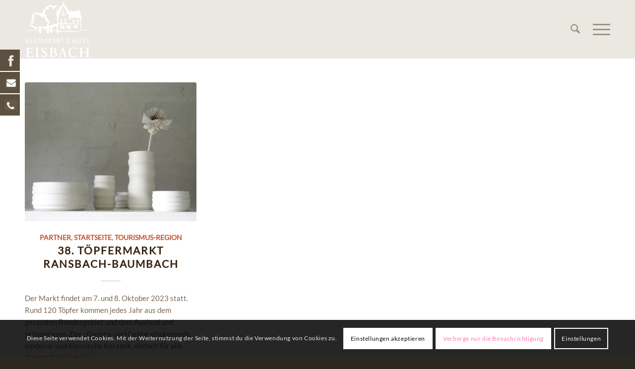

--- FILE ---
content_type: text/html; charset=UTF-8
request_url: https://hotel-eisbach.de/2023/09/
body_size: 18798
content:
<!DOCTYPE html>
<html lang="de" class="html_stretched responsive av-preloader-disabled  html_header_top html_logo_left html_main_nav_header html_menu_right html_large html_header_sticky html_header_shrinking html_mobile_menu_tablet html_header_searchicon html_content_align_center html_header_unstick_top html_header_stretch_disabled html_minimal_header html_elegant-blog html_burger_menu html_av-submenu-hidden html_av-submenu-display-click html_av-overlay-side html_av-overlay-side-classic html_av-submenu-noclone html_entry_id_15048 av-cookies-consent-show-message-bar av-cookies-cookie-consent-enabled av-cookies-needs-opt-in av-cookies-user-needs-accept-button avia-cookie-check-browser-settings av-no-preview av-default-lightbox html_burger_menu_active">
<head>
<meta charset="UTF-8" />
<!-- mobile setting -->
<meta name="viewport" content="width=device-width, initial-scale=1">
<!-- Scripts/CSS and wp_head hook -->
<script data-cfasync="false" data-no-defer="1" data-no-minify="1" data-no-optimize="1">var ewww_webp_supported=!1;function check_webp_feature(A,e){var w;e=void 0!==e?e:function(){},ewww_webp_supported?e(ewww_webp_supported):((w=new Image).onload=function(){ewww_webp_supported=0<w.width&&0<w.height,e&&e(ewww_webp_supported)},w.onerror=function(){e&&e(!1)},w.src="data:image/webp;base64,"+{alpha:"UklGRkoAAABXRUJQVlA4WAoAAAAQAAAAAAAAAAAAQUxQSAwAAAARBxAR/Q9ERP8DAABWUDggGAAAABQBAJ0BKgEAAQAAAP4AAA3AAP7mtQAAAA=="}[A])}check_webp_feature("alpha");</script><script data-cfasync="false" data-no-defer="1" data-no-minify="1" data-no-optimize="1">var Arrive=function(c,w){"use strict";if(c.MutationObserver&&"undefined"!=typeof HTMLElement){var r,a=0,u=(r=HTMLElement.prototype.matches||HTMLElement.prototype.webkitMatchesSelector||HTMLElement.prototype.mozMatchesSelector||HTMLElement.prototype.msMatchesSelector,{matchesSelector:function(e,t){return e instanceof HTMLElement&&r.call(e,t)},addMethod:function(e,t,r){var a=e[t];e[t]=function(){return r.length==arguments.length?r.apply(this,arguments):"function"==typeof a?a.apply(this,arguments):void 0}},callCallbacks:function(e,t){t&&t.options.onceOnly&&1==t.firedElems.length&&(e=[e[0]]);for(var r,a=0;r=e[a];a++)r&&r.callback&&r.callback.call(r.elem,r.elem);t&&t.options.onceOnly&&1==t.firedElems.length&&t.me.unbindEventWithSelectorAndCallback.call(t.target,t.selector,t.callback)},checkChildNodesRecursively:function(e,t,r,a){for(var i,n=0;i=e[n];n++)r(i,t,a)&&a.push({callback:t.callback,elem:i}),0<i.childNodes.length&&u.checkChildNodesRecursively(i.childNodes,t,r,a)},mergeArrays:function(e,t){var r,a={};for(r in e)e.hasOwnProperty(r)&&(a[r]=e[r]);for(r in t)t.hasOwnProperty(r)&&(a[r]=t[r]);return a},toElementsArray:function(e){return e=void 0!==e&&("number"!=typeof e.length||e===c)?[e]:e}}),e=(l.prototype.addEvent=function(e,t,r,a){a={target:e,selector:t,options:r,callback:a,firedElems:[]};return this._beforeAdding&&this._beforeAdding(a),this._eventsBucket.push(a),a},l.prototype.removeEvent=function(e){for(var t,r=this._eventsBucket.length-1;t=this._eventsBucket[r];r--)e(t)&&(this._beforeRemoving&&this._beforeRemoving(t),(t=this._eventsBucket.splice(r,1))&&t.length&&(t[0].callback=null))},l.prototype.beforeAdding=function(e){this._beforeAdding=e},l.prototype.beforeRemoving=function(e){this._beforeRemoving=e},l),t=function(i,n){var o=new e,l=this,s={fireOnAttributesModification:!1};return o.beforeAdding(function(t){var e=t.target;e!==c.document&&e!==c||(e=document.getElementsByTagName("html")[0]);var r=new MutationObserver(function(e){n.call(this,e,t)}),a=i(t.options);r.observe(e,a),t.observer=r,t.me=l}),o.beforeRemoving(function(e){e.observer.disconnect()}),this.bindEvent=function(e,t,r){t=u.mergeArrays(s,t);for(var a=u.toElementsArray(this),i=0;i<a.length;i++)o.addEvent(a[i],e,t,r)},this.unbindEvent=function(){var r=u.toElementsArray(this);o.removeEvent(function(e){for(var t=0;t<r.length;t++)if(this===w||e.target===r[t])return!0;return!1})},this.unbindEventWithSelectorOrCallback=function(r){var a=u.toElementsArray(this),i=r,e="function"==typeof r?function(e){for(var t=0;t<a.length;t++)if((this===w||e.target===a[t])&&e.callback===i)return!0;return!1}:function(e){for(var t=0;t<a.length;t++)if((this===w||e.target===a[t])&&e.selector===r)return!0;return!1};o.removeEvent(e)},this.unbindEventWithSelectorAndCallback=function(r,a){var i=u.toElementsArray(this);o.removeEvent(function(e){for(var t=0;t<i.length;t++)if((this===w||e.target===i[t])&&e.selector===r&&e.callback===a)return!0;return!1})},this},i=new function(){var s={fireOnAttributesModification:!1,onceOnly:!1,existing:!1};function n(e,t,r){return!(!u.matchesSelector(e,t.selector)||(e._id===w&&(e._id=a++),-1!=t.firedElems.indexOf(e._id)))&&(t.firedElems.push(e._id),!0)}var c=(i=new t(function(e){var t={attributes:!1,childList:!0,subtree:!0};return e.fireOnAttributesModification&&(t.attributes=!0),t},function(e,i){e.forEach(function(e){var t=e.addedNodes,r=e.target,a=[];null!==t&&0<t.length?u.checkChildNodesRecursively(t,i,n,a):"attributes"===e.type&&n(r,i)&&a.push({callback:i.callback,elem:r}),u.callCallbacks(a,i)})})).bindEvent;return i.bindEvent=function(e,t,r){t=void 0===r?(r=t,s):u.mergeArrays(s,t);var a=u.toElementsArray(this);if(t.existing){for(var i=[],n=0;n<a.length;n++)for(var o=a[n].querySelectorAll(e),l=0;l<o.length;l++)i.push({callback:r,elem:o[l]});if(t.onceOnly&&i.length)return r.call(i[0].elem,i[0].elem);setTimeout(u.callCallbacks,1,i)}c.call(this,e,t,r)},i},o=new function(){var a={};function i(e,t){return u.matchesSelector(e,t.selector)}var n=(o=new t(function(){return{childList:!0,subtree:!0}},function(e,r){e.forEach(function(e){var t=e.removedNodes,e=[];null!==t&&0<t.length&&u.checkChildNodesRecursively(t,r,i,e),u.callCallbacks(e,r)})})).bindEvent;return o.bindEvent=function(e,t,r){t=void 0===r?(r=t,a):u.mergeArrays(a,t),n.call(this,e,t,r)},o};d(HTMLElement.prototype),d(NodeList.prototype),d(HTMLCollection.prototype),d(HTMLDocument.prototype),d(Window.prototype);var n={};return s(i,n,"unbindAllArrive"),s(o,n,"unbindAllLeave"),n}function l(){this._eventsBucket=[],this._beforeAdding=null,this._beforeRemoving=null}function s(e,t,r){u.addMethod(t,r,e.unbindEvent),u.addMethod(t,r,e.unbindEventWithSelectorOrCallback),u.addMethod(t,r,e.unbindEventWithSelectorAndCallback)}function d(e){e.arrive=i.bindEvent,s(i,e,"unbindArrive"),e.leave=o.bindEvent,s(o,e,"unbindLeave")}}(window,void 0),ewww_webp_supported=!1;function check_webp_feature(e,t){var r;ewww_webp_supported?t(ewww_webp_supported):((r=new Image).onload=function(){ewww_webp_supported=0<r.width&&0<r.height,t(ewww_webp_supported)},r.onerror=function(){t(!1)},r.src="data:image/webp;base64,"+{alpha:"UklGRkoAAABXRUJQVlA4WAoAAAAQAAAAAAAAAAAAQUxQSAwAAAARBxAR/Q9ERP8DAABWUDggGAAAABQBAJ0BKgEAAQAAAP4AAA3AAP7mtQAAAA==",animation:"UklGRlIAAABXRUJQVlA4WAoAAAASAAAAAAAAAAAAQU5JTQYAAAD/////AABBTk1GJgAAAAAAAAAAAAAAAAAAAGQAAABWUDhMDQAAAC8AAAAQBxAREYiI/gcA"}[e])}function ewwwLoadImages(e){if(e){for(var t=document.querySelectorAll(".batch-image img, .image-wrapper a, .ngg-pro-masonry-item a, .ngg-galleria-offscreen-seo-wrapper a"),r=0,a=t.length;r<a;r++)ewwwAttr(t[r],"data-src",t[r].getAttribute("data-webp")),ewwwAttr(t[r],"data-thumbnail",t[r].getAttribute("data-webp-thumbnail"));for(var i=document.querySelectorAll("div.woocommerce-product-gallery__image"),r=0,a=i.length;r<a;r++)ewwwAttr(i[r],"data-thumb",i[r].getAttribute("data-webp-thumb"))}for(var n=document.querySelectorAll("video"),r=0,a=n.length;r<a;r++)ewwwAttr(n[r],"poster",e?n[r].getAttribute("data-poster-webp"):n[r].getAttribute("data-poster-image"));for(var o,l=document.querySelectorAll("img.ewww_webp_lazy_load"),r=0,a=l.length;r<a;r++)e&&(ewwwAttr(l[r],"data-lazy-srcset",l[r].getAttribute("data-lazy-srcset-webp")),ewwwAttr(l[r],"data-srcset",l[r].getAttribute("data-srcset-webp")),ewwwAttr(l[r],"data-lazy-src",l[r].getAttribute("data-lazy-src-webp")),ewwwAttr(l[r],"data-src",l[r].getAttribute("data-src-webp")),ewwwAttr(l[r],"data-orig-file",l[r].getAttribute("data-webp-orig-file")),ewwwAttr(l[r],"data-medium-file",l[r].getAttribute("data-webp-medium-file")),ewwwAttr(l[r],"data-large-file",l[r].getAttribute("data-webp-large-file")),null!=(o=l[r].getAttribute("srcset"))&&!1!==o&&o.includes("R0lGOD")&&ewwwAttr(l[r],"src",l[r].getAttribute("data-lazy-src-webp"))),l[r].className=l[r].className.replace(/\bewww_webp_lazy_load\b/,"");for(var s=document.querySelectorAll(".ewww_webp"),r=0,a=s.length;r<a;r++)e?(ewwwAttr(s[r],"srcset",s[r].getAttribute("data-srcset-webp")),ewwwAttr(s[r],"src",s[r].getAttribute("data-src-webp")),ewwwAttr(s[r],"data-orig-file",s[r].getAttribute("data-webp-orig-file")),ewwwAttr(s[r],"data-medium-file",s[r].getAttribute("data-webp-medium-file")),ewwwAttr(s[r],"data-large-file",s[r].getAttribute("data-webp-large-file")),ewwwAttr(s[r],"data-large_image",s[r].getAttribute("data-webp-large_image")),ewwwAttr(s[r],"data-src",s[r].getAttribute("data-webp-src"))):(ewwwAttr(s[r],"srcset",s[r].getAttribute("data-srcset-img")),ewwwAttr(s[r],"src",s[r].getAttribute("data-src-img"))),s[r].className=s[r].className.replace(/\bewww_webp\b/,"ewww_webp_loaded");window.jQuery&&jQuery.fn.isotope&&jQuery.fn.imagesLoaded&&(jQuery(".fusion-posts-container-infinite").imagesLoaded(function(){jQuery(".fusion-posts-container-infinite").hasClass("isotope")&&jQuery(".fusion-posts-container-infinite").isotope()}),jQuery(".fusion-portfolio:not(.fusion-recent-works) .fusion-portfolio-wrapper").imagesLoaded(function(){jQuery(".fusion-portfolio:not(.fusion-recent-works) .fusion-portfolio-wrapper").isotope()}))}function ewwwWebPInit(e){ewwwLoadImages(e),ewwwNggLoadGalleries(e),document.arrive(".ewww_webp",function(){ewwwLoadImages(e)}),document.arrive(".ewww_webp_lazy_load",function(){ewwwLoadImages(e)}),document.arrive("videos",function(){ewwwLoadImages(e)}),"loading"==document.readyState?document.addEventListener("DOMContentLoaded",ewwwJSONParserInit):("undefined"!=typeof galleries&&ewwwNggParseGalleries(e),ewwwWooParseVariations(e))}function ewwwAttr(e,t,r){null!=r&&!1!==r&&e.setAttribute(t,r)}function ewwwJSONParserInit(){"undefined"!=typeof galleries&&check_webp_feature("alpha",ewwwNggParseGalleries),check_webp_feature("alpha",ewwwWooParseVariations)}function ewwwWooParseVariations(e){if(e)for(var t=document.querySelectorAll("form.variations_form"),r=0,a=t.length;r<a;r++){var i=t[r].getAttribute("data-product_variations"),n=!1;try{for(var o in i=JSON.parse(i))void 0!==i[o]&&void 0!==i[o].image&&(void 0!==i[o].image.src_webp&&(i[o].image.src=i[o].image.src_webp,n=!0),void 0!==i[o].image.srcset_webp&&(i[o].image.srcset=i[o].image.srcset_webp,n=!0),void 0!==i[o].image.full_src_webp&&(i[o].image.full_src=i[o].image.full_src_webp,n=!0),void 0!==i[o].image.gallery_thumbnail_src_webp&&(i[o].image.gallery_thumbnail_src=i[o].image.gallery_thumbnail_src_webp,n=!0),void 0!==i[o].image.thumb_src_webp&&(i[o].image.thumb_src=i[o].image.thumb_src_webp,n=!0));n&&ewwwAttr(t[r],"data-product_variations",JSON.stringify(i))}catch(e){}}}function ewwwNggParseGalleries(e){if(e)for(var t in galleries){var r=galleries[t];galleries[t].images_list=ewwwNggParseImageList(r.images_list)}}function ewwwNggLoadGalleries(e){e&&document.addEventListener("ngg.galleria.themeadded",function(e,t){window.ngg_galleria._create_backup=window.ngg_galleria.create,window.ngg_galleria.create=function(e,t){var r=$(e).data("id");return galleries["gallery_"+r].images_list=ewwwNggParseImageList(galleries["gallery_"+r].images_list),window.ngg_galleria._create_backup(e,t)}})}function ewwwNggParseImageList(e){for(var t in e){var r=e[t];if(void 0!==r["image-webp"]&&(e[t].image=r["image-webp"],delete e[t]["image-webp"]),void 0!==r["thumb-webp"]&&(e[t].thumb=r["thumb-webp"],delete e[t]["thumb-webp"]),void 0!==r.full_image_webp&&(e[t].full_image=r.full_image_webp,delete e[t].full_image_webp),void 0!==r.srcsets)for(var a in r.srcsets)nggSrcset=r.srcsets[a],void 0!==r.srcsets[a+"-webp"]&&(e[t].srcsets[a]=r.srcsets[a+"-webp"],delete e[t].srcsets[a+"-webp"]);if(void 0!==r.full_srcsets)for(var i in r.full_srcsets)nggFSrcset=r.full_srcsets[i],void 0!==r.full_srcsets[i+"-webp"]&&(e[t].full_srcsets[i]=r.full_srcsets[i+"-webp"],delete e[t].full_srcsets[i+"-webp"])}return e}check_webp_feature("alpha",ewwwWebPInit);</script><meta name='robots' content='noindex, follow' />
<script type='text/javascript'>
function avia_cookie_check_sessionStorage()
{
//	FF throws error when all cookies blocked !!
var sessionBlocked = false;
try
{
var test = sessionStorage.getItem( 'aviaCookieRefused' ) != null;
}
catch(e)
{
sessionBlocked = true;
}
var aviaCookieRefused = ! sessionBlocked ? sessionStorage.getItem( 'aviaCookieRefused' ) : null;
var html = document.getElementsByTagName('html')[0];
/**
* Set a class to avoid calls to sessionStorage
*/
if( sessionBlocked || aviaCookieRefused )
{
if( html.className.indexOf('av-cookies-session-refused') < 0 )
{
html.className += ' av-cookies-session-refused';
}
}
if( sessionBlocked || aviaCookieRefused || document.cookie.match(/aviaCookieConsent/) )
{
if( html.className.indexOf('av-cookies-user-silent-accept') >= 0 )
{
html.className = html.className.replace(/\bav-cookies-user-silent-accept\b/g, '');
}
}
}
avia_cookie_check_sessionStorage();
</script>
<!-- This site is optimized with the Yoast SEO plugin v26.3 - https://yoast.com/wordpress/plugins/seo/ -->
<link media="all" href="https://hotel-eisbach.de/wp-content/cache/autoptimize/css/autoptimize_5f5e02252d8359272d1d8ea80c29037a.css" rel="stylesheet"><title>September 2023 - Hotel und Restaurant Eisbach</title>
<meta property="og:locale" content="de_DE" />
<meta property="og:type" content="website" />
<meta property="og:title" content="September 2023 - Hotel und Restaurant Eisbach" />
<meta property="og:url" content="https://hotel-eisbach.de/2023/09/" />
<meta property="og:site_name" content="Hotel und Restaurant Eisbach" />
<meta name="twitter:card" content="summary_large_image" />
<script type="application/ld+json" class="yoast-schema-graph">{"@context":"https://schema.org","@graph":[{"@type":"CollectionPage","@id":"https://hotel-eisbach.de/2023/09/","url":"https://hotel-eisbach.de/2023/09/","name":"September 2023 - Hotel und Restaurant Eisbach","isPartOf":{"@id":"https://hotel-eisbach.de/#website"},"primaryImageOfPage":{"@id":"https://hotel-eisbach.de/2023/09/#primaryimage"},"image":{"@id":"https://hotel-eisbach.de/2023/09/#primaryimage"},"thumbnailUrl":"https://hotel-eisbach.de/wp-content/uploads/2015/06/2014-Galerie.jpg","breadcrumb":{"@id":"https://hotel-eisbach.de/2023/09/#breadcrumb"},"inLanguage":"de"},{"@type":"ImageObject","inLanguage":"de","@id":"https://hotel-eisbach.de/2023/09/#primaryimage","url":"https://hotel-eisbach.de/wp-content/uploads/2015/06/2014-Galerie.jpg","contentUrl":"https://hotel-eisbach.de/wp-content/uploads/2015/06/2014-Galerie.jpg","width":1536,"height":2048,"caption":"Eine Gruppe minimalistischer weißer Keramikschalen und -vasen, eine davon mit einer einzelnen getrockneten Blume, vor einer leicht strukturierten Wand."},{"@type":"BreadcrumbList","@id":"https://hotel-eisbach.de/2023/09/#breadcrumb","itemListElement":[{"@type":"ListItem","position":1,"name":"Home","item":"https://hotel-eisbach.de/das-hotel-restaurant-mit-herz-und-charme-im-kannenbaeckerland/"},{"@type":"ListItem","position":2,"name":"Archives for September 2023"}]},{"@type":"WebSite","@id":"https://hotel-eisbach.de/#website","url":"https://hotel-eisbach.de/","name":"Hotel und Restaurant Eisbach","description":"in Ransbach-Baumbach im Westerwald","potentialAction":[{"@type":"SearchAction","target":{"@type":"EntryPoint","urlTemplate":"https://hotel-eisbach.de/?s={search_term_string}"},"query-input":{"@type":"PropertyValueSpecification","valueRequired":true,"valueName":"search_term_string"}}],"inLanguage":"de"}]}</script>
<!-- / Yoast SEO plugin. -->
<link rel='dns-prefetch' href='//maxcdn.bootstrapcdn.com' />
<link rel="alternate" type="application/rss+xml" title="Hotel und Restaurant Eisbach &raquo; Feed" href="https://hotel-eisbach.de/feed/" />
<link rel='stylesheet' id='sc_social_slider_icons-css' href='//maxcdn.bootstrapcdn.com/font-awesome/4.1.0/css/font-awesome.min.css?ver=1.61' type='text/css' media='all' />
<link rel='stylesheet' id='avia-merged-styles-css' href='https://hotel-eisbach.de/wp-content/cache/autoptimize/css/autoptimize_single_f3be6875a6197f8dfa3aac4056aaaec6.css' type='text/css' media='all' />
<link rel='stylesheet' id='avia-single-post-15048-css' href='https://hotel-eisbach.de/wp-content/cache/autoptimize/css/autoptimize_single_ea42aa619fa57550a0a17f2538cbbf02.css?ver=ver-1762445849' type='text/css' media='all' />
<script type="text/javascript" src="https://hotel-eisbach.de/wp-includes/js/jquery/jquery.min.js?ver=3.7.1" id="jquery-core-js"></script>
<link rel="https://api.w.org/" href="https://hotel-eisbach.de/wp-json/" /><link rel="EditURI" type="application/rsd+xml" title="RSD" href="https://hotel-eisbach.de/xmlrpc.php?rsd" />
<script type="text/javascript">
(function(url){
if(/(?:Chrome\/26\.0\.1410\.63 Safari\/537\.31|WordfenceTestMonBot)/.test(navigator.userAgent)){ return; }
var addEvent = function(evt, handler) {
if (window.addEventListener) {
document.addEventListener(evt, handler, false);
} else if (window.attachEvent) {
document.attachEvent('on' + evt, handler);
}
};
var removeEvent = function(evt, handler) {
if (window.removeEventListener) {
document.removeEventListener(evt, handler, false);
} else if (window.detachEvent) {
document.detachEvent('on' + evt, handler);
}
};
var evts = 'contextmenu dblclick drag dragend dragenter dragleave dragover dragstart drop keydown keypress keyup mousedown mousemove mouseout mouseover mouseup mousewheel scroll'.split(' ');
var logHuman = function() {
if (window.wfLogHumanRan) { return; }
window.wfLogHumanRan = true;
var wfscr = document.createElement('script');
wfscr.type = 'text/javascript';
wfscr.async = true;
wfscr.src = url + '&r=' + Math.random();
(document.getElementsByTagName('head')[0]||document.getElementsByTagName('body')[0]).appendChild(wfscr);
for (var i = 0; i < evts.length; i++) {
removeEvent(evts[i], logHuman);
}
};
for (var i = 0; i < evts.length; i++) {
addEvent(evts[i], logHuman);
}
})('//hotel-eisbach.de/?wordfence_lh=1&hid=13AA9423C3AEA4C376C5F69192A37005');
</script>
<!--[if lt IE 9]><script src="https://hotel-eisbach.de/wp-content/themes/enfold/js/html5shiv.js"></script><![endif]--><link rel="profile" href="https://gmpg.org/xfn/11" />
<link rel="alternate" type="application/rss+xml" title="Hotel und Restaurant Eisbach RSS2 Feed" href="https://hotel-eisbach.de/feed/" />
<link rel="pingback" href="https://hotel-eisbach.de/xmlrpc.php" />
<!-- To speed up the rendering and to display the site as fast as possible to the user we include some styles and scripts for above the fold content inline -->
<script type="text/javascript">'use strict';var avia_is_mobile=!1;if(/Android|webOS|iPhone|iPad|iPod|BlackBerry|IEMobile|Opera Mini/i.test(navigator.userAgent)&&'ontouchstart' in document.documentElement){avia_is_mobile=!0;document.documentElement.className+=' avia_mobile '}
else{document.documentElement.className+=' avia_desktop '};document.documentElement.className+=' js_active ';(function(){var e=['-webkit-','-moz-','-ms-',''],n='',o=!1,a=!1;for(var t in e){if(e[t]+'transform' in document.documentElement.style){o=!0;n=e[t]+'transform'};if(e[t]+'perspective' in document.documentElement.style){a=!0}};if(o){document.documentElement.className+=' avia_transform '};if(a){document.documentElement.className+=' avia_transform3d '};if(typeof document.getElementsByClassName=='function'&&typeof document.documentElement.getBoundingClientRect=='function'&&avia_is_mobile==!1){if(n&&window.innerHeight>0){setTimeout(function(){var e=0,o={},a=0,t=document.getElementsByClassName('av-parallax'),i=window.pageYOffset||document.documentElement.scrollTop;for(e=0;e<t.length;e++){t[e].style.top='0px';o=t[e].getBoundingClientRect();a=Math.ceil((window.innerHeight+i-o.top)*0.3);t[e].style[n]='translate(0px, '+a+'px)';t[e].style.top='auto';t[e].className+=' enabled-parallax '}},50)}}})();</script><link rel="icon" href="https://hotel-eisbach.de/wp-content/uploads/2021/11/HE_Favicon_24x24.png" sizes="32x32" />
<link rel="icon" href="https://hotel-eisbach.de/wp-content/uploads/2021/11/HE_Favicon_24x24.png" sizes="192x192" />
<link rel="apple-touch-icon" href="https://hotel-eisbach.de/wp-content/uploads/2021/11/HE_Favicon_24x24.png" />
<meta name="msapplication-TileImage" content="https://hotel-eisbach.de/wp-content/uploads/2021/11/HE_Favicon_24x24.png" />
<!--
Debugging Info for Theme support: 
Theme: Enfold
Version: 7.1.3
Installed: enfold
AviaFramework Version: 5.6
AviaBuilder Version: 6.0
aviaElementManager Version: 1.0.1
- - - - - - - - - - -
ChildTheme: Enfold Child
ChildTheme Version: 1.0
ChildTheme Installed: enfold
- - - - - - - - - - -
ML:128-PU:117-PLA:19
WP:6.8.3
Compress: CSS:all theme files - JS:all theme files
Updates: disabled
PLAu:18
-->
</head>
<body data-rsssl=1 id="top" class="archive date wp-theme-enfold wp-child-theme-enfold-child stretched rtl_columns av-curtain-numeric lato-v23-latin-custom lato-v23-latin  metaslider-plugin avia-responsive-images-support" itemscope="itemscope" itemtype="https://schema.org/WebPage" >
<script data-cfasync="false" data-no-defer="1" data-no-minify="1" data-no-optimize="1">if(typeof ewww_webp_supported==="undefined"){var ewww_webp_supported=!1}if(ewww_webp_supported){document.body.classList.add("webp-support")}</script>
<div id='wrap_all'>
<header id='header' class='all_colors header_color light_bg_color  av_header_top av_logo_left av_main_nav_header av_menu_right av_large av_header_sticky av_header_shrinking av_header_stretch_disabled av_mobile_menu_tablet av_header_searchicon av_header_unstick_top av_minimal_header av_bottom_nav_disabled  av_header_border_disabled' aria-label="Header" data-av_shrink_factor='50' role="banner" itemscope="itemscope" itemtype="https://schema.org/WPHeader" >
<div  id='header_main' class='container_wrap container_wrap_logo'>
<div class='container av-logo-container'><div class='inner-container'><span class='logo avia-standard-logo'><a href='https://hotel-eisbach.de/' class='' aria-label='Hotel und Restaurant Eisbach' ><picture><source srcset="https://hotel-eisbach.de/wp-content/uploads/2021/12/HE-Logo_Restaurant_Hotel_RZ_WEISS-1-300x268.png.webp"  type="image/webp"><img src="https://hotel-eisbach.de/wp-content/uploads/2021/12/HE-Logo_Restaurant_Hotel_RZ_WEISS-1-300x268.png" height="100" width="300" alt='Hotel und Restaurant Eisbach' title='' data-eio="p" /></picture></a></span><nav class='main_menu' data-selectname='Wähle eine Seite'  role="navigation" itemscope="itemscope" itemtype="https://schema.org/SiteNavigationElement" ><div class="avia-menu av-main-nav-wrap"><ul role="menu" class="menu av-main-nav" id="avia-menu"><li role="menuitem" id="menu-item-16221" class="menu-item menu-item-type-post_type menu-item-object-page menu-item-home menu-item-top-level menu-item-top-level-1"><a href="https://hotel-eisbach.de/" itemprop="url" tabindex="0"><span class="avia-bullet"></span><span class="avia-menu-text">Hotel</span><span class="avia-menu-fx"><span class="avia-arrow-wrap"><span class="avia-arrow"></span></span></span></a></li>
<li role="menuitem" id="menu-item-28" class="menu-item menu-item-type-post_type menu-item-object-page menu-item-top-level menu-item-top-level-2"><a href="https://hotel-eisbach.de/hotel/restaurant/" itemprop="url" tabindex="0"><span class="avia-bullet"></span><span class="avia-menu-text">Restaurant</span><span class="avia-menu-fx"><span class="avia-arrow-wrap"><span class="avia-arrow"></span></span></span></a></li>
<li role="menuitem" id="menu-item-17480" class="menu-item menu-item-type-post_type menu-item-object-page menu-item-mega-parent  menu-item-top-level menu-item-top-level-3"><a href="https://hotel-eisbach.de/hotel/unsere-aktuelle-speisekarte/" itemprop="url" tabindex="0"><span class="avia-bullet"></span><span class="avia-menu-text">Unsere aktuelle Speisekarte</span><span class="avia-menu-fx"><span class="avia-arrow-wrap"><span class="avia-arrow"></span></span></span></a></li>
<li role="menuitem" id="menu-item-24" class="menu-item menu-item-type-post_type menu-item-object-page menu-item-top-level menu-item-top-level-4"><a href="https://hotel-eisbach.de/hotel/zimmer/" itemprop="url" tabindex="0"><span class="avia-bullet"></span><span class="avia-menu-text">Zimmer</span><span class="avia-menu-fx"><span class="avia-arrow-wrap"><span class="avia-arrow"></span></span></span></a></li>
<li role="menuitem" id="menu-item-61" class="menu-item menu-item-type-post_type menu-item-object-page menu-item-top-level menu-item-top-level-5"><a href="https://hotel-eisbach.de/hotel/feste/" itemprop="url" tabindex="0"><span class="avia-bullet"></span><span class="avia-menu-text">Feiern</span><span class="avia-menu-fx"><span class="avia-arrow-wrap"><span class="avia-arrow"></span></span></span></a></li>
<li role="menuitem" id="menu-item-26" class="menu-item menu-item-type-post_type menu-item-object-page menu-item-top-level menu-item-top-level-6"><a href="https://hotel-eisbach.de/hotel/garten/" itemprop="url" tabindex="0"><span class="avia-bullet"></span><span class="avia-menu-text">Garten</span><span class="avia-menu-fx"><span class="avia-arrow-wrap"><span class="avia-arrow"></span></span></span></a></li>
<li role="menuitem" id="menu-item-15223" class="menu-item menu-item-type-post_type menu-item-object-page menu-item-top-level menu-item-top-level-7"><a href="https://hotel-eisbach.de/business/" itemprop="url" tabindex="0"><span class="avia-bullet"></span><span class="avia-menu-text">Business</span><span class="avia-menu-fx"><span class="avia-arrow-wrap"><span class="avia-arrow"></span></span></span></a></li>
<li role="menuitem" id="menu-item-15848" class="menu-item menu-item-type-custom menu-item-object-custom menu-item-top-level menu-item-top-level-8"><a href="https://onepagebooking.com/hotel-eisbach" itemprop="url" tabindex="0"><span class="avia-bullet"></span><span class="avia-menu-text">Buchen</span><span class="avia-menu-fx"><span class="avia-arrow-wrap"><span class="avia-arrow"></span></span></span></a></li>
<li id="menu-item-search" class="noMobile menu-item menu-item-search-dropdown menu-item-avia-special" role="menuitem"><a class="avia-svg-icon avia-font-svg_entypo-fontello" aria-label="Suche" href="?s=" rel="nofollow" title="Click to open the search input field" data-avia-search-tooltip="
&lt;search&gt;
&lt;form role=&quot;search&quot; action=&quot;https://hotel-eisbach.de/&quot; id=&quot;searchform&quot; method=&quot;get&quot; class=&quot;&quot;&gt;
&lt;div&gt;
&lt;span class=&#039;av_searchform_search avia-svg-icon avia-font-svg_entypo-fontello&#039; data-av_svg_icon=&#039;search&#039; data-av_iconset=&#039;svg_entypo-fontello&#039;&gt;&lt;svg version=&quot;1.1&quot; xmlns=&quot;http://www.w3.org/2000/svg&quot; width=&quot;25&quot; height=&quot;32&quot; viewBox=&quot;0 0 25 32&quot; preserveAspectRatio=&quot;xMidYMid meet&quot; aria-labelledby=&#039;av-svg-title-1&#039; aria-describedby=&#039;av-svg-desc-1&#039; role=&quot;graphics-symbol&quot; aria-hidden=&quot;true&quot;&gt;
&lt;title id=&#039;av-svg-title-1&#039;&gt;Search&lt;/title&gt;
&lt;desc id=&#039;av-svg-desc-1&#039;&gt;Search&lt;/desc&gt;
&lt;path d=&quot;M24.704 24.704q0.96 1.088 0.192 1.984l-1.472 1.472q-1.152 1.024-2.176 0l-6.080-6.080q-2.368 1.344-4.992 1.344-4.096 0-7.136-3.040t-3.040-7.136 2.88-7.008 6.976-2.912 7.168 3.040 3.072 7.136q0 2.816-1.472 5.184zM3.008 13.248q0 2.816 2.176 4.992t4.992 2.176 4.832-2.016 2.016-4.896q0-2.816-2.176-4.96t-4.992-2.144-4.832 2.016-2.016 4.832z&quot;&gt;&lt;/path&gt;
&lt;/svg&gt;&lt;/span&gt;			&lt;input type=&quot;submit&quot; value=&quot;&quot; id=&quot;searchsubmit&quot; class=&quot;button&quot; title=&quot;Enter at least 3 characters to show search results in a dropdown or click to route to search result page to show all results&quot; /&gt;
&lt;input type=&quot;search&quot; id=&quot;s&quot; name=&quot;s&quot; value=&quot;&quot; aria-label=&#039;Suche&#039; placeholder=&#039;Suche&#039; required /&gt;
&lt;/div&gt;
&lt;/form&gt;
&lt;/search&gt;
" data-av_svg_icon='search' data-av_iconset='svg_entypo-fontello'><svg version="1.1" xmlns="http://www.w3.org/2000/svg" width="25" height="32" viewBox="0 0 25 32" preserveAspectRatio="xMidYMid meet" aria-labelledby='av-svg-title-2' aria-describedby='av-svg-desc-2' role="graphics-symbol" aria-hidden="true">
<title id='av-svg-title-2'>Click to open the search input field</title>
<desc id='av-svg-desc-2'>Click to open the search input field</desc>
<path d="M24.704 24.704q0.96 1.088 0.192 1.984l-1.472 1.472q-1.152 1.024-2.176 0l-6.080-6.080q-2.368 1.344-4.992 1.344-4.096 0-7.136-3.040t-3.040-7.136 2.88-7.008 6.976-2.912 7.168 3.040 3.072 7.136q0 2.816-1.472 5.184zM3.008 13.248q0 2.816 2.176 4.992t4.992 2.176 4.832-2.016 2.016-4.896q0-2.816-2.176-4.96t-4.992-2.144-4.832 2.016-2.016 4.832z"></path>
</svg><span class="avia_hidden_link_text">Suche</span></a></li><li class="av-burger-menu-main menu-item-avia-special " role="menuitem">
<a href="#" aria-label="Menü" aria-hidden="false">
<span class="av-hamburger av-hamburger--spin av-js-hamburger">
<span class="av-hamburger-box">
<span class="av-hamburger-inner"></span>
<strong>Menü</strong>
</span>
</span>
<span class="avia_hidden_link_text">Menü</span>
</a>
</li></ul></div></nav></div> </div> 
<!-- end container_wrap-->
</div>
<div class="header_bg"></div>
<!-- end header -->
</header>
<div id='main' class='all_colors' data-scroll-offset='116'>
<div class='container_wrap container_wrap_first main_color fullsize'>
<div class='container template-blog '>
<main class='content av-content-full alpha units av-main-archive'  role="main" itemprop="mainContentOfPage" itemscope="itemscope" itemtype="https://schema.org/Blog" >
<div class="entry-content-wrapper"><div  data-slideshow-options="{&quot;animation&quot;:&quot;fade&quot;,&quot;autoplay&quot;:false,&quot;loop_autoplay&quot;:&quot;once&quot;,&quot;interval&quot;:5,&quot;loop_manual&quot;:&quot;manual-endless&quot;,&quot;autoplay_stopper&quot;:false,&quot;noNavigation&quot;:false,&quot;show_slide_delay&quot;:90}" class='avia-content-slider avia-content-grid-active avia-content-slider1 avia-content-slider-odd avia-builder-el-no-sibling av-slideshow-ui av-control-default   av-no-slider-navigation av-slideshow-manual av-loop-once av-loop-manual-endless '  itemscope="itemscope" itemtype="https://schema.org/Blog" ><div class="avia-content-slider-inner"><div class="slide-entry-wrap"><article class='slide-entry flex_column  post-entry post-entry-15048 slide-entry-overview slide-loop-1 slide-parity-odd  post-entry-last  av_one_third first real-thumbnail posttype-post post-format-standard'  itemscope="itemscope" itemtype="https://schema.org/BlogPosting" itemprop="blogPost" ><a href='https://hotel-eisbach.de/europaeischer-toepfermarkt-2015/' data-rel='slide-1' class='slide-image' title='38. Töpfermarkt Ransbach-Baumbach'><picture><source srcset="https://hotel-eisbach.de/wp-content/uploads/2015/06/2014-Galerie-495x400.jpg.webp 495w, https://hotel-eisbach.de/wp-content/uploads/2015/06/2014-Galerie-845x684.jpg.webp 845w" sizes='(max-width: 495px) 100vw, 495px' type="image/webp"><img width="495" height="400" src="https://hotel-eisbach.de/wp-content/uploads/2015/06/2014-Galerie-495x400.jpg" class="wp-image-15058 avia-img-lazy-loading-not-15058 attachment-portfolio size-portfolio wp-post-image" alt="Eine Gruppe minimalistischer weißer Keramikschalen und -vasen, eine davon mit einer einzelnen getrockneten Blume, vor einer leicht strukturierten Wand." decoding="async" fetchpriority="high" srcset="https://hotel-eisbach.de/wp-content/uploads/2015/06/2014-Galerie-495x400.jpg 495w, https://hotel-eisbach.de/wp-content/uploads/2015/06/2014-Galerie-845x684.jpg 845w" sizes="(max-width: 495px) 100vw, 495px" data-eio="p" /></picture></a><div class="slide-content"><header class="entry-content-header" aria-label="Slide: 38. Töpfermarkt Ransbach-Baumbach"><span class="blog-categories minor-meta"><a href="https://hotel-eisbach.de/category/partner/" rel="tag">Partner</a>, <a href="https://hotel-eisbach.de/category/startseite/" rel="tag">Startseite</a>, <a href="https://hotel-eisbach.de/category/tourismus/" rel="tag">Tourismus-Region</a> </span><h3 class='slide-entry-title entry-title '  itemprop="headline" ><a href='https://hotel-eisbach.de/europaeischer-toepfermarkt-2015/' title='38. Töpfermarkt Ransbach-Baumbach'>38. Töpfermarkt Ransbach-Baumbach</a></h3><span class="av-vertical-delimiter"></span></header><div class='slide-entry-excerpt entry-content'  itemprop="text" >Der Markt findet am 7. und 8. Oktober 2023 statt. Rund 120 Töpfer kommen jedes Jahr aus dem gesamten Bundesgebiet und dem Ausland und präsentieren Zier-, Garten- und Gebrauchskeramik, moderne und klassische Keramik, einfach für alle Geschmäcker etwas.</div></div><footer class="entry-footer"><div class="slide-meta"><time class='slide-meta-time updated'  itemprop="datePublished" datetime="2023-09-17T11:05:58+02:00" >17. September 2023</time></div></footer><span class='hidden'>
<span class='av-structured-data'  itemprop="image" itemscope="itemscope" itemtype="https://schema.org/ImageObject" >
<span itemprop='url'>https://hotel-eisbach.de/wp-content/uploads/2015/06/2014-Galerie.jpg</span>
<span itemprop='height'>2048</span>
<span itemprop='width'>1536</span>
</span>
<span class='av-structured-data'  itemprop="publisher" itemtype="https://schema.org/Organization" itemscope="itemscope" >
<span itemprop='name'>deguto.as</span>
<span itemprop='logo' itemscope itemtype='https://schema.org/ImageObject'>
<span itemprop='url'>https://hotel-eisbach.de/wp-content/uploads/2021/12/HE-Logo_Restaurant_Hotel_RZ_WEISS-1-300x268.png</span>
</span>
</span><span class='av-structured-data'  itemprop="author" itemscope="itemscope" itemtype="https://schema.org/Person" ><span itemprop='name'>deguto.as</span></span><span class='av-structured-data'  itemprop="datePublished" datetime="2023-09-17T11:05:58+02:00" >2023-09-17 11:05:58</span><span class='av-structured-data'  itemprop="dateModified" itemtype="https://schema.org/dateModified" >2023-12-15 16:47:50</span><span class='av-structured-data'  itemprop="mainEntityOfPage" itemtype="https://schema.org/mainEntityOfPage" ><span itemprop='name'>38. Töpfermarkt Ransbach-Baumbach</span></span></span></article></div></div></div></div>
<!--end content-->
</main>
</div><!--end container-->
</div><!-- close default .container_wrap element -->
				<div class='container_wrap footer_color' id='footer'>
<div class='container'>
<div class='flex_column av_one_fourth  first el_before_av_one_fourth'><section id="media_image-2" class="widget clearfix widget_media_image"><picture><source srcset="https://hotel-eisbach.de/wp-content/uploads/2021/12/HE-Logo_Restaurant_Hotel_RZ_WEISS-1.png.webp 1654w, https://hotel-eisbach.de/wp-content/uploads/2021/12/HE-Logo_Restaurant_Hotel_RZ_WEISS-1-300x268.png.webp 300w, https://hotel-eisbach.de/wp-content/uploads/2021/12/HE-Logo_Restaurant_Hotel_RZ_WEISS-1-1030x919.png.webp 1030w, https://hotel-eisbach.de/wp-content/uploads/2021/12/HE-Logo_Restaurant_Hotel_RZ_WEISS-1-768x685.png.webp 768w, https://hotel-eisbach.de/wp-content/uploads/2021/12/HE-Logo_Restaurant_Hotel_RZ_WEISS-1-1536x1371.png.webp 1536w, https://hotel-eisbach.de/wp-content/uploads/2021/12/HE-Logo_Restaurant_Hotel_RZ_WEISS-1-1500x1339.png.webp 1500w, https://hotel-eisbach.de/wp-content/uploads/2021/12/HE-Logo_Restaurant_Hotel_RZ_WEISS-1-705x629.png.webp 705w" sizes='auto, (max-width: 1654px) 100vw, 1654px' type="image/webp"><img width="1654" height="1476" src="https://hotel-eisbach.de/wp-content/uploads/2021/12/HE-Logo_Restaurant_Hotel_RZ_WEISS-1.png" class="avia-img-lazy-loading-16511 image wp-image-16511  attachment-full size-full" alt="Weiße Skizze eines Gebäudes und Bäumen über dem Text Restaurant &amp; Hotel Eisbach auf grünem Hintergrund." style="max-width: 100%; height: auto;" decoding="async" loading="lazy" srcset="https://hotel-eisbach.de/wp-content/uploads/2021/12/HE-Logo_Restaurant_Hotel_RZ_WEISS-1.png 1654w, https://hotel-eisbach.de/wp-content/uploads/2021/12/HE-Logo_Restaurant_Hotel_RZ_WEISS-1-300x268.png 300w, https://hotel-eisbach.de/wp-content/uploads/2021/12/HE-Logo_Restaurant_Hotel_RZ_WEISS-1-1030x919.png 1030w, https://hotel-eisbach.de/wp-content/uploads/2021/12/HE-Logo_Restaurant_Hotel_RZ_WEISS-1-768x685.png 768w, https://hotel-eisbach.de/wp-content/uploads/2021/12/HE-Logo_Restaurant_Hotel_RZ_WEISS-1-1536x1371.png 1536w, https://hotel-eisbach.de/wp-content/uploads/2021/12/HE-Logo_Restaurant_Hotel_RZ_WEISS-1-1500x1339.png 1500w, https://hotel-eisbach.de/wp-content/uploads/2021/12/HE-Logo_Restaurant_Hotel_RZ_WEISS-1-705x629.png 705w" sizes="auto, (max-width: 1654px) 100vw, 1654px" data-eio="p" /></picture><span class="seperator extralight-border"></span></section><section id="text-13" class="widget clearfix widget_text"><h3 class="widgettitle">Hotel Heinz Group</h3>			<div class="textwidget"><div id="text-4" class="one-fourth clearfix widget_text">
<div class="textwidget">
<ul>
<li><a href="https://www.hotel-heinz.de/" target="_blank" rel="noopener">Wellness-Hotel Heinz</a></li>
<li><a href="http://www.kasino-keller.de" target="_blank" rel="noopener">KASINO Keller</a></li>
<li><a href="http://www.fluerchen.de" target="_blank" rel="noopener">Waldgaststube Flürchen</a></li>
<li><a href="http://hotel-silicium.de" target="_blank" rel="noopener">Hotel Silicium</a><br />
in Höhr-Grenzhausen</li>
</ul>
</div>
</div>
</div>
<span class="seperator extralight-border"></span></section><section id="nav_menu-4" class="widget clearfix widget_nav_menu"><h3 class="widgettitle">Rechtliches</h3><div class="menu-footer-4-container"><ul id="menu-footer-4" class="menu"><li id="menu-item-91" class="menu-item menu-item-type-post_type menu-item-object-page menu-item-91"><a href="https://hotel-eisbach.de/kontakt/">Kontakt</a></li>
<li id="menu-item-90" class="menu-item menu-item-type-post_type menu-item-object-page menu-item-90"><a href="https://hotel-eisbach.de/impressum/">Impressum</a></li>
<li id="menu-item-15596" class="menu-item menu-item-type-post_type menu-item-object-page menu-item-15596"><a href="https://hotel-eisbach.de/datenschutz/">Datenschutz</a></li>
<li id="menu-item-17641" class="menu-item menu-item-type-post_type menu-item-object-page menu-item-17641"><a href="https://hotel-eisbach.de/erklaerung-zur-barrierefreiheit/">Barrierefreiheitsstärkungsgesetz</a></li>
</ul></div><span class="seperator extralight-border"></span></section></div><div class='flex_column av_one_fourth  el_after_av_one_fourth el_before_av_one_fourth '><section id="text-8" class="widget clearfix widget_text"><h3 class="widgettitle">Adresse &#038; Kontakt</h3>			<div class="textwidget"><p>Schulstraße 2<br />
56235 Ransbach-Baumbach<br />
Telefon 02623 &#8211; 88133-0<br />
Mail info@eisbachs.de</p>
</div>
<span class="seperator extralight-border"></span></section><section id="text-12" class="widget clearfix widget_text"><h3 class="widgettitle">Koordination &#038; Beratung</h3>			<div class="textwidget"><div id="text-2" class="one-fourth clearfix widget_text">
<div class="title-block-3"><strong>für Feiern, Tagungen und Busgruppen</strong></div>
<div class="textwidget">
<p>Telefon: 02624 9430850</p>
</div>
</div>
</div>
<span class="seperator extralight-border"></span></section><section id="text-9" class="widget clearfix widget_text"><h3 class="widgettitle">Flyer</h3>			<div class="textwidget"><p><a href="https://hotel-eisbach.de/wp-content/uploads/2021/12/Eisbach-Prospekt-Mail.pdf" target="_blank" rel="noopener">Download</a></p>
</div>
<span class="seperator extralight-border"></span></section></div><div class='flex_column av_one_fourth  el_after_av_one_fourth el_before_av_one_fourth '><section id="text-5" class="widget clearfix widget_text"><h3 class="widgettitle">Öffnungszeiten</h3>			<div class="textwidget"><p><strong>Hotel</strong><br />
täglich von 7.00-11.30 und 15.30-23.00 Uhr<br />
<strong>Restaurant</strong><br />
täglich<br />
17.30 bis 22.00 sowie<br />
sonn- &amp; feiertags zusätzlich 12.00-14.00 Uhr</p>
<p>&nbsp;</p>
</div>
<span class="seperator extralight-border"></span></section><section id="tag_cloud-2" class="widget clearfix widget_tag_cloud"><h3 class="widgettitle">Schlagwörter</h3><div class="tagcloud"><a href="https://hotel-eisbach.de/tag/aperitif/" class="tag-cloud-link tag-link-178 tag-link-position-1" style="font-size: 8pt;" aria-label="Aperitif (1 Eintrag)">Aperitif</a>
<a href="https://hotel-eisbach.de/tag/apfelstrudel/" class="tag-cloud-link tag-link-171 tag-link-position-2" style="font-size: 22pt;" aria-label="Apfelstrudel (7 Einträge)">Apfelstrudel</a>
<a href="https://hotel-eisbach.de/tag/dernbach/" class="tag-cloud-link tag-link-68 tag-link-position-3" style="font-size: 12.2pt;" aria-label="Dernbach (2 Einträge)">Dernbach</a>
<a href="https://hotel-eisbach.de/tag/dierdorf/" class="tag-cloud-link tag-link-70 tag-link-position-4" style="font-size: 12.2pt;" aria-label="Dierdorf (2 Einträge)">Dierdorf</a>
<a href="https://hotel-eisbach.de/tag/draussen-essen/" class="tag-cloud-link tag-link-175 tag-link-position-5" style="font-size: 8pt;" aria-label="draußen essen (1 Eintrag)">draußen essen</a>
<a href="https://hotel-eisbach.de/tag/draussen-feiern/" class="tag-cloud-link tag-link-174 tag-link-position-6" style="font-size: 8pt;" aria-label="draußen feiern (1 Eintrag)">draußen feiern</a>
<a href="https://hotel-eisbach.de/tag/eisbachs/" class="tag-cloud-link tag-link-186 tag-link-position-7" style="font-size: 15pt;" aria-label="eisbachs (3 Einträge)">eisbachs</a>
<a href="https://hotel-eisbach.de/tag/essen-gehen/" class="tag-cloud-link tag-link-25 tag-link-position-8" style="font-size: 15pt;" aria-label="Essen gehen (3 Einträge)">Essen gehen</a>
<a href="https://hotel-eisbach.de/tag/familienfeier/" class="tag-cloud-link tag-link-35 tag-link-position-9" style="font-size: 12.2pt;" aria-label="Familienfeier (2 Einträge)">Familienfeier</a>
<a href="https://hotel-eisbach.de/tag/feldsalat/" class="tag-cloud-link tag-link-167 tag-link-position-10" style="font-size: 22pt;" aria-label="Feldsalat (7 Einträge)">Feldsalat</a>
<a href="https://hotel-eisbach.de/tag/gans/" class="tag-cloud-link tag-link-86 tag-link-position-11" style="font-size: 20.833333333333pt;" aria-label="Gans (6 Einträge)">Gans</a>
<a href="https://hotel-eisbach.de/tag/gartenterrasse/" class="tag-cloud-link tag-link-173 tag-link-position-12" style="font-size: 8pt;" aria-label="Gartenterrasse (1 Eintrag)">Gartenterrasse</a>
<a href="https://hotel-eisbach.de/tag/gastronomie/" class="tag-cloud-link tag-link-54 tag-link-position-13" style="font-size: 12.2pt;" aria-label="Gastronomie (2 Einträge)">Gastronomie</a>
<a href="https://hotel-eisbach.de/tag/geschaeftsreise/" class="tag-cloud-link tag-link-42 tag-link-position-14" style="font-size: 12.2pt;" aria-label="Geschäftsreise (2 Einträge)">Geschäftsreise</a>
<a href="https://hotel-eisbach.de/tag/geschaeftstreffen/" class="tag-cloud-link tag-link-190 tag-link-position-15" style="font-size: 12.2pt;" aria-label="geschäftstreffen (2 Einträge)">geschäftstreffen</a>
<a href="https://hotel-eisbach.de/tag/gute-kueche/" class="tag-cloud-link tag-link-33 tag-link-position-16" style="font-size: 12.2pt;" aria-label="gute Küche (2 Einträge)">gute Küche</a>
<a href="https://hotel-eisbach.de/tag/gute-verkehrsanbindung/" class="tag-cloud-link tag-link-62 tag-link-position-17" style="font-size: 12.2pt;" aria-label="gute Verkehrsanbindung (2 Einträge)">gute Verkehrsanbindung</a>
<a href="https://hotel-eisbach.de/tag/gutschein/" class="tag-cloud-link tag-link-41 tag-link-position-18" style="font-size: 8pt;" aria-label="Gutschein (1 Eintrag)">Gutschein</a>
<a href="https://hotel-eisbach.de/tag/hirsch/" class="tag-cloud-link tag-link-169 tag-link-position-19" style="font-size: 22pt;" aria-label="Hirsch (7 Einträge)">Hirsch</a>
<a href="https://hotel-eisbach.de/tag/hoehr-grenzhausen/" class="tag-cloud-link tag-link-65 tag-link-position-20" style="font-size: 12.2pt;" aria-label="Höhr-Grenzhausen (2 Einträge)">Höhr-Grenzhausen</a>
<a href="https://hotel-eisbach.de/tag/keramik/" class="tag-cloud-link tag-link-155 tag-link-position-21" style="font-size: 12.2pt;" aria-label="Keramik (2 Einträge)">Keramik</a>
<a href="https://hotel-eisbach.de/tag/kostenfreies-parken/" class="tag-cloud-link tag-link-40 tag-link-position-22" style="font-size: 8pt;" aria-label="kostenfreies Parken (1 Eintrag)">kostenfreies Parken</a>
<a href="https://hotel-eisbach.de/tag/landsacpe/" class="tag-cloud-link tag-link-140 tag-link-position-23" style="font-size: 15pt;" aria-label="landsacpe (3 Einträge)">landsacpe</a>
<a href="https://hotel-eisbach.de/tag/landscape/" class="tag-cloud-link tag-link-181 tag-link-position-24" style="font-size: 12.2pt;" aria-label="landscape (2 Einträge)">landscape</a>
<a href="https://hotel-eisbach.de/tag/meeting/" class="tag-cloud-link tag-link-43 tag-link-position-25" style="font-size: 12.2pt;" aria-label="Meeting (2 Einträge)">Meeting</a>
<a href="https://hotel-eisbach.de/tag/montabaur/" class="tag-cloud-link tag-link-66 tag-link-position-26" style="font-size: 15pt;" aria-label="Montabaur (3 Einträge)">Montabaur</a>
<a href="https://hotel-eisbach.de/tag/neuwied/" class="tag-cloud-link tag-link-69 tag-link-position-27" style="font-size: 12.2pt;" aria-label="Neuwied (2 Einträge)">Neuwied</a>
<a href="https://hotel-eisbach.de/tag/pilze/" class="tag-cloud-link tag-link-170 tag-link-position-28" style="font-size: 22pt;" aria-label="Pilze (7 Einträge)">Pilze</a>
<a href="https://hotel-eisbach.de/tag/ransbach-baumbach/" class="tag-cloud-link tag-link-53 tag-link-position-29" style="font-size: 15pt;" aria-label="Ransbach-Baumbach (3 Einträge)">Ransbach-Baumbach</a>
<a href="https://hotel-eisbach.de/tag/raum-koblenz/" class="tag-cloud-link tag-link-64 tag-link-position-30" style="font-size: 12.2pt;" aria-label="Raum Koblenz (2 Einträge)">Raum Koblenz</a>
<a href="https://hotel-eisbach.de/tag/regional/" class="tag-cloud-link tag-link-76 tag-link-position-31" style="font-size: 12.2pt;" aria-label="regional (2 Einträge)">regional</a>
<a href="https://hotel-eisbach.de/tag/rheinland-pfalz/" class="tag-cloud-link tag-link-63 tag-link-position-32" style="font-size: 12.2pt;" aria-label="Rheinland-Pfalz (2 Einträge)">Rheinland-Pfalz</a>
<a href="https://hotel-eisbach.de/tag/schulung/" class="tag-cloud-link tag-link-46 tag-link-position-33" style="font-size: 12.2pt;" aria-label="Schulung (2 Einträge)">Schulung</a>
<a href="https://hotel-eisbach.de/tag/seminar/" class="tag-cloud-link tag-link-45 tag-link-position-34" style="font-size: 19.2pt;" aria-label="Seminar (5 Einträge)">Seminar</a>
<a href="https://hotel-eisbach.de/tag/sommerabend-mit-freunden/" class="tag-cloud-link tag-link-176 tag-link-position-35" style="font-size: 8pt;" aria-label="Sommerabend mit Freunden (1 Eintrag)">Sommerabend mit Freunden</a>
<a href="https://hotel-eisbach.de/tag/startseite/" class="tag-cloud-link tag-link-183 tag-link-position-36" style="font-size: 12.2pt;" aria-label="Startseite (2 Einträge)">Startseite</a>
<a href="https://hotel-eisbach.de/tag/sundowner/" class="tag-cloud-link tag-link-177 tag-link-position-37" style="font-size: 8pt;" aria-label="Sundowner (1 Eintrag)">Sundowner</a>
<a href="https://hotel-eisbach.de/tag/tagen/" class="tag-cloud-link tag-link-189 tag-link-position-38" style="font-size: 12.2pt;" aria-label="tagen (2 Einträge)">tagen</a>
<a href="https://hotel-eisbach.de/tag/tagung/" class="tag-cloud-link tag-link-44 tag-link-position-39" style="font-size: 19.2pt;" aria-label="Tagung (5 Einträge)">Tagung</a>
<a href="https://hotel-eisbach.de/tag/traditionell/" class="tag-cloud-link tag-link-78 tag-link-position-40" style="font-size: 12.2pt;" aria-label="traditionell (2 Einträge)">traditionell</a>
<a href="https://hotel-eisbach.de/tag/valentinstag/" class="tag-cloud-link tag-link-88 tag-link-position-41" style="font-size: 8pt;" aria-label="Valentinstag (1 Eintrag)">Valentinstag</a>
<a href="https://hotel-eisbach.de/tag/westerwald/" class="tag-cloud-link tag-link-15 tag-link-position-42" style="font-size: 17.333333333333pt;" aria-label="Westerwald (4 Einträge)">Westerwald</a>
<a href="https://hotel-eisbach.de/tag/wild/" class="tag-cloud-link tag-link-168 tag-link-position-43" style="font-size: 22pt;" aria-label="Wild (7 Einträge)">Wild</a>
<a href="https://hotel-eisbach.de/tag/winter-genuss/" class="tag-cloud-link tag-link-191 tag-link-position-44" style="font-size: 8pt;" aria-label="Winter-Genuss (1 Eintrag)">Winter-Genuss</a>
<a href="https://hotel-eisbach.de/tag/wintergenuss/" class="tag-cloud-link tag-link-166 tag-link-position-45" style="font-size: 22pt;" aria-label="Wintergenuss (7 Einträge)">Wintergenuss</a></div>
<span class="seperator extralight-border"></span></section></div><div class='flex_column av_one_fourth  el_after_av_one_fourth el_before_av_one_fourth '><section id="text-6" class="widget clearfix widget_text"><h3 class="widgettitle">Ransbach-Baumbach</h3>			<div class="textwidget"><p>im unteren Westerwald, in der Nähe von Koblenz Neuwied und Montabaur mitten im Kannenbäckerland.</p>
</div>
<span class="seperator extralight-border"></span></section><section id="text-10" class="widget clearfix widget_text"><h3 class="widgettitle">Lage &#038; Anfahrt</h3>			<div class="textwidget"><p><strong><span class="nom">Westerwald | Rheinland-Pfalz<br />
</span></strong><span class="nom">In zentraler und verkehrsgünstiger Lage zwischen Köln und Frankfurt.</span></p>
<p><a href="https://hotel-eisbach.de/ihre-anreise-zu-uns/" target="_blank" rel="noopener">Ihre Anreise zu uns – zentral und gut erreichbar</a><a href="https://hotel-eisbach.de/wp-content/uploads/2021/12/IMG_2744.jpg"><picture><source srcset="https://hotel-eisbach.de/wp-content/uploads/2021/12/IMG_2744-300x300.jpg.webp 300w, https://hotel-eisbach.de/wp-content/uploads/2021/12/IMG_2744-1030x1030.jpg.webp 1030w, https://hotel-eisbach.de/wp-content/uploads/2021/12/IMG_2744-80x80.jpg.webp 80w, https://hotel-eisbach.de/wp-content/uploads/2021/12/IMG_2744-768x768.jpg.webp 768w, https://hotel-eisbach.de/wp-content/uploads/2021/12/IMG_2744-36x36.jpg.webp 36w, https://hotel-eisbach.de/wp-content/uploads/2021/12/IMG_2744-180x180.jpg.webp 180w, https://hotel-eisbach.de/wp-content/uploads/2021/12/IMG_2744.jpg.webp 1500w, https://hotel-eisbach.de/wp-content/uploads/2021/12/IMG_2744-705x705.jpg.webp 705w" sizes='auto, (max-width: 300px) 100vw, 300px' type="image/webp"><img loading="lazy" decoding="async" class="alignnone size-medium wp-image-16513" src="https://hotel-eisbach.de/wp-content/uploads/2021/12/IMG_2744-300x300.jpg" alt="" width="300" height="300" srcset="https://hotel-eisbach.de/wp-content/uploads/2021/12/IMG_2744-300x300.jpg 300w, https://hotel-eisbach.de/wp-content/uploads/2021/12/IMG_2744-1030x1030.jpg 1030w, https://hotel-eisbach.de/wp-content/uploads/2021/12/IMG_2744-80x80.jpg 80w, https://hotel-eisbach.de/wp-content/uploads/2021/12/IMG_2744-768x768.jpg 768w, https://hotel-eisbach.de/wp-content/uploads/2021/12/IMG_2744-36x36.jpg 36w, https://hotel-eisbach.de/wp-content/uploads/2021/12/IMG_2744-180x180.jpg 180w, https://hotel-eisbach.de/wp-content/uploads/2021/12/IMG_2744.jpg 1500w, https://hotel-eisbach.de/wp-content/uploads/2021/12/IMG_2744-705x705.jpg 705w" sizes="auto, (max-width: 300px) 100vw, 300px" data-eio="p" /></picture></a></p>
</div>
<span class="seperator extralight-border"></span></section></div>
</div>
<!-- ####### END FOOTER CONTAINER ####### -->
</div>
<footer class='container_wrap socket_color' id='socket'  role="contentinfo" itemscope="itemscope" itemtype="https://schema.org/WPFooter" aria-label="Copyright and company info" >
<div class='container'>
<span class='copyright'>© Copyright  - <a href='https://hotel-eisbach.de/'>Hotel und Restaurant Eisbach</a> - <a rel='nofollow' href='https://kriesi.at'>Enfold Theme by Kriesi</a></span>
</div>
<!-- ####### END SOCKET CONTAINER ####### -->
</footer>
<!-- end main -->
</div>
<!-- end wrap_all --></div>
<a href='#top' title='Nach oben scrollen' id='scroll-top-link' class='avia-svg-icon avia-font-svg_entypo-fontello' data-av_svg_icon='up-open' data-av_iconset='svg_entypo-fontello' tabindex='-1' aria-hidden='true'>
<svg version="1.1" xmlns="http://www.w3.org/2000/svg" width="19" height="32" viewBox="0 0 19 32" preserveAspectRatio="xMidYMid meet" aria-labelledby='av-svg-title-4' aria-describedby='av-svg-desc-4' role="graphics-symbol" aria-hidden="true">
<title id='av-svg-title-4'>Nach oben scrollen</title>
<desc id='av-svg-desc-4'>Nach oben scrollen</desc>
<path d="M18.048 18.24q0.512 0.512 0.512 1.312t-0.512 1.312q-1.216 1.216-2.496 0l-6.272-6.016-6.272 6.016q-1.28 1.216-2.496 0-0.512-0.512-0.512-1.312t0.512-1.312l7.488-7.168q0.512-0.512 1.28-0.512t1.28 0.512z"></path>
</svg>	<span class="avia_hidden_link_text">Nach oben scrollen</span>
</a>
<div id="fb-root"></div>
<div class="avia-cookie-consent-wrap" aria-hidden="true"><div class='avia-cookie-consent cookiebar-hidden  avia-cookiemessage-bottom'  aria-hidden='true'  data-contents='2d6d39de95662ec14432edee6c289f87||v1.0' ><div class="container"><p class='avia_cookie_text'>Diese Seite verwendet Cookies. Mit der Weiternutzung der Seite, stimmst du die Verwendung von Cookies zu.</p><a href='#' class='avia-button avia-color-theme-color-highlight avia-cookie-consent-button avia-cookie-consent-button-1  avia-cookie-close-bar '  title="Erlaube die Verwendung von Cookies - du kannst verwendete Cookies in den Einstellungen bearbeiten" >Einstellungen akzeptieren</a><a href='#' class='avia-button avia-color-theme-color-highlight avia-cookie-consent-button avia-cookie-consent-button-2 av-extra-cookie-btn  avia-cookie-hide-notification'  title="Erlaube die Verwendung von Cookies nicht - manche Funktionen deiner Seite funktionieren eventuell nicht, wie erwartet." >Verberge nur die Benachrichtigung</a><a href='#' class='avia-button avia-color-theme-color-highlight avia-cookie-consent-button avia-cookie-consent-button-3 av-extra-cookie-btn  avia-cookie-info-btn '  title="Erfahre mehr über Cookies und wähle welche du zulassen willst und welche nicht." >Einstellungen</a></div></div><div id='av-consent-extra-info' data-nosnippet class='av-inline-modal main_color avia-hide-popup-close'>
<div  class='av-special-heading av-av_heading-ab56c8a07edcd3c7f84612e8c0e56536 av-special-heading-h3 blockquote modern-quote'><h3 class='av-special-heading-tag '  itemprop="headline"  >Cookie- und Datenschutzeinstellungen</h3><div class="special-heading-border"><div class="special-heading-inner-border"></div></div></div><br />
<div  class='hr av-jhe1dyat-4d09ad3ba40142c2b823d908995f0385 hr-custom hr-left hr-icon-no'><span class='hr-inner inner-border-av-border-thin'><span class="hr-inner-style"></span></span></div><br /><div  class='tabcontainer av-jhds1skt-57ef9df26b3cd01206052db147fbe716 sidebar_tab sidebar_tab_left noborder_tabs'><section class='av_tab_section av_tab_section av-av_tab-e661993492ee4d1db99413436e494c4a' ><div id='tab-id-1-tab' class='tab active_tab' role='tab' aria-selected="true" tabindex="0" data-fake-id='#tab-id-1' aria-controls='tab-id-1-content' >Wie wir Cookies verwenden</div><div id='tab-id-1-content' class='tab_content active_tab_content' role='tabpanel' aria-labelledby='tab-id-1-tab' aria-hidden="false"><div class='tab_inner_content invers-color' ><p>Wir können Cookies anfordern, die auf Ihrem Gerät eingestellt werden. Wir verwenden Cookies, um uns mitzuteilen, wenn Sie unsere Websites besuchen, wie Sie mit uns interagieren, Ihre Nutzererfahrung verbessern und Ihre Beziehung zu unserer Website anpassen. </p>
<p> Klicken Sie auf die verschiedenen Kategorienüberschriften, um mehr zu erfahren. Sie können auch einige Ihrer Einstellungen ändern. Beachten Sie, dass das Blockieren einiger Arten von Cookies Auswirkungen auf Ihre Erfahrung auf unseren Websites und auf die Dienste haben kann, die wir anbieten können.</p>
</div></div></section><section class='av_tab_section av_tab_section av-av_tab-e85749298b43eb51a32924d9b645e530' ><div id='tab-id-2-tab' class='tab' role='tab' aria-selected="false" tabindex="0" data-fake-id='#tab-id-2' aria-controls='tab-id-2-content' >Notwendige Website Cookies</div><div id='tab-id-2-content' class='tab_content' role='tabpanel' aria-labelledby='tab-id-2-tab' aria-hidden="true"><div class='tab_inner_content invers-color' ><p>Diese Cookies sind unbedingt erforderlich, um Ihnen die auf unserer Webseite verfügbaren Dienste und Funktionen zur Verfügung zu stellen.</p>
<p>Because these cookies are strictly necessary to deliver the website, refusing them will have impact how our site functions. You always can block or delete cookies by changing your browser settings and force blocking all cookies on this website. But this will always prompt you to accept/refuse cookies when revisiting our site.</p>
<p>Wir respektieren es voll und ganz, wenn Sie Cookies ablehnen möchten. Um zu vermeiden, dass Sie immer wieder nach Cookies gefragt werden, erlauben Sie uns bitte, einen Cookie für Ihre Einstellungen zu speichern. Sie können sich jederzeit abmelden oder andere Cookies zulassen, um unsere Dienste vollumfänglich nutzen zu können. Wenn Sie Cookies ablehnen, werden alle gesetzten Cookies auf unserer Domain entfernt.</p>
<p>Wir stellen Ihnen eine Liste der von Ihrem Computer auf unserer Domain gespeicherten Cookies zur Verfügung. Aus Sicherheitsgründen können wie Ihnen keine Cookies anzeigen, die von anderen Domains gespeichert werden. Diese können Sie in den Sicherheitseinstellungen Ihres Browsers einsehen.</p>
<div class="av-switch-aviaPrivacyRefuseCookiesHideBar av-toggle-switch av-cookie-disable-external-toggle av-cookie-save-checked av-cookie-default-checked"><label><input type="checkbox" checked="checked" id="aviaPrivacyRefuseCookiesHideBar" class="aviaPrivacyRefuseCookiesHideBar " name="aviaPrivacyRefuseCookiesHideBar" ><span class="toggle-track"></span><span class="toggle-label-content">Aktivieren, damit die Nachrichtenleiste dauerhaft ausgeblendet wird und alle Cookies, denen nicht zugestimmt wurde, abgelehnt werden. Wir benötigen zwei Cookies, damit diese Einstellung gespeichert wird. Andernfalls wird diese Mitteilung bei jedem Seitenladen eingeblendet werden.</span></label></div>
<div class="av-switch-aviaPrivacyEssentialCookiesEnabled av-toggle-switch av-cookie-disable-external-toggle av-cookie-save-checked av-cookie-default-checked"><label><input type="checkbox" checked="checked" id="aviaPrivacyEssentialCookiesEnabled" class="aviaPrivacyEssentialCookiesEnabled " name="aviaPrivacyEssentialCookiesEnabled" ><span class="toggle-track"></span><span class="toggle-label-content">Hier klicken, um notwendige Cookies zu aktivieren/deaktivieren.</span></label></div>
</div></div></section><section class='av_tab_section av_tab_section av-av_tab-912b9eccc5e87c9c8edbd5f4397202fd' ><div id='tab-id-3-tab' class='tab' role='tab' aria-selected="false" tabindex="0" data-fake-id='#tab-id-3' aria-controls='tab-id-3-content' >Andere externe Dienste</div><div id='tab-id-3-content' class='tab_content' role='tabpanel' aria-labelledby='tab-id-3-tab' aria-hidden="true"><div class='tab_inner_content invers-color' ><p>Wir nutzen auch verschiedene externe Dienste wie Google Webfonts, Google Maps und externe Videoanbieter. Da diese Anbieter möglicherweise personenbezogene Daten von Ihnen speichern, können Sie diese hier deaktivieren. Bitte beachten Sie, dass eine Deaktivierung dieser Cookies die Funktionalität und das Aussehen unserer Webseite erheblich beeinträchtigen kann. Die Änderungen werden nach einem Neuladen der Seite wirksam.</p>
<p>Google Webfont Einstellungen:</p>
<div class="av-switch-aviaPrivacyGoogleWebfontsDisabled av-toggle-switch av-cookie-disable-external-toggle av-cookie-save-unchecked av-cookie-default-unchecked"><label><input type="checkbox"  id="aviaPrivacyGoogleWebfontsDisabled" class="aviaPrivacyGoogleWebfontsDisabled " name="aviaPrivacyGoogleWebfontsDisabled" ><span class="toggle-track"></span><span class="toggle-label-content">Hier klicken, um Google Webfonts zu aktivieren/deaktivieren.</span></label></div>
<p>Google Maps Einstellungen:</p>
<div class="av-switch-aviaPrivacyGoogleMapsDisabled av-toggle-switch av-cookie-disable-external-toggle av-cookie-save-unchecked av-cookie-default-unchecked"><label><input type="checkbox"  id="aviaPrivacyGoogleMapsDisabled" class="aviaPrivacyGoogleMapsDisabled " name="aviaPrivacyGoogleMapsDisabled" ><span class="toggle-track"></span><span class="toggle-label-content">Hier klicken, um Google Maps zu aktivieren/deaktivieren.</span></label></div>
<p>Google reCaptcha Einstellungen:</p>
<div class="av-switch-aviaPrivacyGoogleReCaptchaDisabled av-toggle-switch av-cookie-disable-external-toggle av-cookie-save-unchecked av-cookie-default-unchecked"><label><input type="checkbox"  id="aviaPrivacyGoogleReCaptchaDisabled" class="aviaPrivacyGoogleReCaptchaDisabled " name="aviaPrivacyGoogleReCaptchaDisabled" ><span class="toggle-track"></span><span class="toggle-label-content">Hier klicken, um Google reCaptcha zu aktivieren/deaktivieren.</span></label></div>
<p>Vimeo und YouTube Einstellungen:</p>
<div class="av-switch-aviaPrivacyVideoEmbedsDisabled av-toggle-switch av-cookie-disable-external-toggle av-cookie-save-unchecked av-cookie-default-unchecked"><label><input type="checkbox"  id="aviaPrivacyVideoEmbedsDisabled" class="aviaPrivacyVideoEmbedsDisabled " name="aviaPrivacyVideoEmbedsDisabled" ><span class="toggle-track"></span><span class="toggle-label-content">Hier klicken, um Videoeinbettungen zu aktivieren/deaktivieren.</span></label></div>
</div></div></section></div><div class="avia-cookie-consent-modal-buttons-wrap"><a href='#' class='avia-button avia-color-theme-color-highlight avia-cookie-consent-button avia-cookie-consent-button-4  avia-cookie-close-bar avia-cookie-consent-modal-button'  title="Cookie-Nutzung erlauben, du kannst die benutzen Cookies und Dienste immer bearbeiten" >Einstellungen akzeptieren</a><a href='#' class='avia-button avia-color-theme-color-highlight avia-cookie-consent-button avia-cookie-consent-button-5 av-extra-cookie-btn avia-cookie-consent-modal-button avia-cookie-hide-notification'  title="Cookie- und Dienst-Nutzung nicht erlauben - einige Funktionen auf deiner Seite funktionieren eventuell nicht wie erwartet." >Verberge nur die Benachrichtigung</a></div></div></div><script type="speculationrules">
{"prefetch":[{"source":"document","where":{"and":[{"href_matches":"\/*"},{"not":{"href_matches":["\/wp-*.php","\/wp-admin\/*","\/wp-content\/uploads\/*","\/wp-content\/*","\/wp-content\/plugins\/*","\/wp-content\/themes\/enfold-child\/*","\/wp-content\/themes\/enfold\/*","\/*\\?(.+)"]}},{"not":{"selector_matches":"a[rel~=\"nofollow\"]"}},{"not":{"selector_matches":".no-prefetch, .no-prefetch a"}}]},"eagerness":"conservative"}]}
</script>
<!-- slider div for left-->
<div id="ssi-absolute">
<ul class="contact-side">
<li class="ssi-facebook"><a target="_blank" href="https://www.facebook.com/pages/Hotel-Eisbach-Ransbach-Baumbach/127601437310172?fref=ts"><span>Folgen Sie uns</span> <img src="https://hotel-eisbach.de/wp-content/plugins/sliding-social-icons/images/facebook.png" /></a></li>
<li class="ssi-envelope"><a href="mailto:info@eisbachs.de"><span>Email</span> <img src="https://hotel-eisbach.de/wp-content/plugins/sliding-social-icons/images/envelope.png" /></a></li>
<li class="ssi-phone"><a href="callto:02623 - 88133-0"><span>Telefon: 02623 - 88133-0 </span> <img src="https://hotel-eisbach.de/wp-content/plugins/sliding-social-icons/images/phone.png" /></a></li>
</ul>
</div>
<div id="ssi-dim"></div>
<div id="ssi-contact-form">
<h1 class="ssi-top-bar">
<span id="ssi-close-x"><img src="https://hotel-eisbach.de/wp-content/plugins/sliding-social-icons/images/close-x.png" /></span>
Kontaktieren Sie uns
</h1>
<div class="ssi-contact-content">
</div>
</div>
<script language="JavaScript">
jQuery('.contact-side li').hover(function() {
jQuery(this).stop().animate({
'left': '0px'
}, 500)
}, function() {
jQuery(this).stop().animate({
'left': '-140px'
}, 400)
});
</script>
<script type='text/javascript'>
/* <![CDATA[ */  
var avia_framework_globals = avia_framework_globals || {};
avia_framework_globals.frameworkUrl = 'https://hotel-eisbach.de/wp-content/themes/enfold/framework/';
avia_framework_globals.installedAt = 'https://hotel-eisbach.de/wp-content/themes/enfold/';
avia_framework_globals.ajaxurl = 'https://hotel-eisbach.de/wp-admin/admin-ajax.php';
/* ]]> */ 
</script>
<script type="text/javascript" src="https://hotel-eisbach.de/wp-includes/js/dist/hooks.min.js?ver=4d63a3d491d11ffd8ac6" id="wp-hooks-js"></script>
<script type="text/javascript" src="https://hotel-eisbach.de/wp-includes/js/dist/i18n.min.js?ver=5e580eb46a90c2b997e6" id="wp-i18n-js"></script>
<script type="text/javascript" id="wp-i18n-js-after">
/* <![CDATA[ */
wp.i18n.setLocaleData( { 'text direction\u0004ltr': [ 'ltr' ] } );
/* ]]> */
</script>
<script type="text/javascript" id="contact-form-7-js-translations">
/* <![CDATA[ */
( function( domain, translations ) {
var localeData = translations.locale_data[ domain ] || translations.locale_data.messages;
localeData[""].domain = domain;
wp.i18n.setLocaleData( localeData, domain );
} )( "contact-form-7", {"translation-revision-date":"2025-10-26 03:28:49+0000","generator":"GlotPress\/4.0.3","domain":"messages","locale_data":{"messages":{"":{"domain":"messages","plural-forms":"nplurals=2; plural=n != 1;","lang":"de"},"This contact form is placed in the wrong place.":["Dieses Kontaktformular wurde an der falschen Stelle platziert."],"Error:":["Fehler:"]}},"comment":{"reference":"includes\/js\/index.js"}} );
/* ]]> */
</script>
<script type="text/javascript" id="contact-form-7-js-before">
/* <![CDATA[ */
var wpcf7 = {
"api": {
"root": "https:\/\/hotel-eisbach.de\/wp-json\/",
"namespace": "contact-form-7\/v1"
}
};
/* ]]> */
</script>
<script type="text/javascript" id="wpascript-js-after">
/* <![CDATA[ */
wpa_field_info = {"wpa_field_name":"ytwrxj9458","wpa_field_value":89272,"wpa_add_test":"no"}
/* ]]> */
</script>
<script type="text/javascript" id="avia-cookie-js-js-extra">
/* <![CDATA[ */
var AviaPrivacyCookieConsent = {"?":"Unbekannte Verwendung","aviaCookieConsent":"Die Benutzung und Speicherung von Cookies wurde akzeptiert. Bei anderen Cookies wurden Einschr\u00e4nkungen festgelegt","aviaPrivacyRefuseCookiesHideBar":"Bei weiteren Seitenaufrufen die Cookie-Bar ausblenden und Cookies verweigern, die nicht erlaubt wurden - aviaPrivacyEssentialCookiesEnabled muss gesetzt sein","aviaPrivacyEssentialCookiesEnabled":"Erlaube das Speichern von notwendigen Cookies, anderen Cookies und die Verwendung von Erweiterungen, wenn diese nicht abgelehnt wurden (Opt-Out)","aviaPrivacyVideoEmbedsDisabled":"Video-Einbettungen nicht zulassen","aviaPrivacyGoogleTrackingDisabled":"Google Analytics nicht zulassen","aviaPrivacyGoogleWebfontsDisabled":"Google Webfonts nicht zulassen","aviaPrivacyGoogleMapsDisabled":"Google Maps nicht zulassen","aviaPrivacyGoogleReCaptchaDisabled":"Google reCaptcha nicht zulassen","aviaPrivacyMustOptInSetting":"Einstellungen sind f\u00fcr Nutzer, die Cookies und Erweiterungen zustimmen m\u00fcssen (Opt-In)","PHPSESSID":"Internes Website-Funktions-Cookie - Verfolgt deine Sitzung","XDEBUG_SESSION":"Internes Website-Funktions-Cookie - PHP-Debugger-Sitzungs-Cookie","wp-settings*":"Internes Website-Funktions-Cookie","wordpress*":"Internes Website-Funktions-Cookie","tk_ai*":"Internes Shop-Cookie","woocommerce*":"Internes Shop-Cookie","wp_woocommerce*":"Internes Shop-Cookie","wp-wpml*":"Erforderlich, um verschiedene Sprachen zu verwalten"};
var AviaPrivacyCookieAdditionalData = {"cookie_refuse_button_alert":"When refusing all cookies this site might not be able to work as expected. Please check our settings page and opt out for cookies or functions you do not want to use and accept cookies. You will be shown this message every time you open a new window or a new tab.\\n\\nAre you sure you want to continue?","no_cookies_found":"In der Domain wurden keine erreichbaren Cookies gefunden","admin_keep_cookies":["PHPSESSID","wp-*","wordpress*","XDEBUG*"],"remove_custom_cookies":[],"no_lightbox":"Wir ben\u00f6tigen eine Lightbox, um das modale Popup anzuzeigen. Bitte aktiviere im Theme-Optionen-Tab die eingebauten Lightbox oder f\u00fcge dien eigenes modales Fenster-Plugin hinzu.\\n\\nDu musst dieses Plugin in JavaScript mit Callback-Wrapper-Funktionen verbinden - siehe avia_cookie_consent_modal_callback in der Datei enfold \\ js via-snippet-cookieconsent.js "};
/* ]]> */
</script>
<script type="text/javascript" id="avia-footer-scripts-js-extra">
/* <![CDATA[ */
var AviaPrivacyCookieConsent = {"?":"Unbekannte Verwendung","aviaCookieConsent":"Die Benutzung und Speicherung von Cookies wurde akzeptiert. Bei anderen Cookies wurden Einschr\u00e4nkungen festgelegt","aviaPrivacyRefuseCookiesHideBar":"Bei weiteren Seitenaufrufen die Cookie-Bar ausblenden und Cookies verweigern, die nicht erlaubt wurden - aviaPrivacyEssentialCookiesEnabled muss gesetzt sein","aviaPrivacyEssentialCookiesEnabled":"Erlaube das Speichern von notwendigen Cookies, anderen Cookies und die Verwendung von Erweiterungen, wenn diese nicht abgelehnt wurden (Opt-Out)","aviaPrivacyVideoEmbedsDisabled":"Video-Einbettungen nicht zulassen","aviaPrivacyGoogleTrackingDisabled":"Google Analytics nicht zulassen","aviaPrivacyGoogleWebfontsDisabled":"Google Webfonts nicht zulassen","aviaPrivacyGoogleMapsDisabled":"Google Maps nicht zulassen","aviaPrivacyGoogleReCaptchaDisabled":"Google reCaptcha nicht zulassen","aviaPrivacyMustOptInSetting":"Einstellungen sind f\u00fcr Nutzer, die Cookies und Erweiterungen zustimmen m\u00fcssen (Opt-In)","PHPSESSID":"Internes Website-Funktions-Cookie - Verfolgt deine Sitzung","XDEBUG_SESSION":"Internes Website-Funktions-Cookie - PHP-Debugger-Sitzungs-Cookie","wp-settings*":"Internes Website-Funktions-Cookie","wordpress*":"Internes Website-Funktions-Cookie","tk_ai*":"Internes Shop-Cookie","woocommerce*":"Internes Shop-Cookie","wp_woocommerce*":"Internes Shop-Cookie","wp-wpml*":"Erforderlich, um verschiedene Sprachen zu verwalten"};
var AviaPrivacyCookieAdditionalData = {"cookie_refuse_button_alert":"When refusing all cookies this site might not be able to work as expected. Please check our settings page and opt out for cookies or functions you do not want to use and accept cookies. You will be shown this message every time you open a new window or a new tab.\\n\\nAre you sure you want to continue?","no_cookies_found":"In der Domain wurden keine erreichbaren Cookies gefunden","admin_keep_cookies":["PHPSESSID","wp-*","wordpress*","XDEBUG*"],"remove_custom_cookies":[],"no_lightbox":"Wir ben\u00f6tigen eine Lightbox, um das modale Popup anzuzeigen. Bitte aktiviere im Theme-Optionen-Tab die eingebauten Lightbox oder f\u00fcge dien eigenes modales Fenster-Plugin hinzu.\\n\\nDu musst dieses Plugin in JavaScript mit Callback-Wrapper-Funktionen verbinden - siehe avia_cookie_consent_modal_callback in der Datei enfold \\ js via-snippet-cookieconsent.js "};
/* ]]> */
</script>
<script type='text/javascript'>function av_privacy_cookie_setter( cookie_name ){var cookie_check = jQuery('html').hasClass('av-cookies-needs-opt-in') || jQuery('html').hasClass('av-cookies-can-opt-out');var toggle = jQuery('.' + cookie_name);toggle.each(function(){var container = jQuery(this).closest('.av-toggle-switch');if( cookie_check && ! document.cookie.match(/aviaCookieConsent/) ){this.checked = container.hasClass( 'av-cookie-default-checked' );}else if( cookie_check && document.cookie.match(/aviaCookieConsent/) && ! document.cookie.match(/aviaPrivacyEssentialCookiesEnabled/) && cookie_name != 'aviaPrivacyRefuseCookiesHideBar' ){if( cookie_name == 'aviaPrivacyEssentialCookiesEnabled' ){this.checked = false;}else{this.checked = container.hasClass( 'av-cookie-default-checked' );}}else{if( container.hasClass('av-cookie-save-checked') ){this.checked = document.cookie.match(cookie_name) ? true : false;}else{this.checked = document.cookie.match(cookie_name) ? false : true;}}});jQuery('.' + 'av-switch-' + cookie_name).addClass('active');toggle.on('click', function(){/* sync if more checkboxes exist because user added them to normal page content */var check = this.checked;jQuery('.' + cookie_name).each( function(){this.checked = check;});var silent_accept_cookie = jQuery('html').hasClass('av-cookies-user-silent-accept');if( ! silent_accept_cookie && cookie_check && ! document.cookie.match(/aviaCookieConsent/) || sessionStorage.getItem( 'aviaCookieRefused' ) ){return;}var container = jQuery(this).closest('.av-toggle-switch');var action = '';if( container.hasClass('av-cookie-save-checked') ){action = this.checked ? 'save' : 'remove';}else{action = this.checked ? 'remove' : 'save';}if('remove' == action){document.cookie = cookie_name + '=; Path=/; Expires=Thu, 01 Jan 1970 00:00:01 GMT;';}else{var theDate = new Date();var oneYearLater = new Date( theDate.getTime() + 31536000000 );document.cookie = cookie_name + '=true; Path=/; Expires='+oneYearLater.toGMTString()+';';}});}; av_privacy_cookie_setter('aviaPrivacyRefuseCookiesHideBar');  av_privacy_cookie_setter('aviaPrivacyEssentialCookiesEnabled');  av_privacy_cookie_setter('aviaPrivacyGoogleWebfontsDisabled');  av_privacy_cookie_setter('aviaPrivacyGoogleMapsDisabled');  av_privacy_cookie_setter('aviaPrivacyGoogleReCaptchaDisabled');  av_privacy_cookie_setter('aviaPrivacyVideoEmbedsDisabled'); </script><script defer src="https://hotel-eisbach.de/wp-content/cache/autoptimize/js/autoptimize_e54a2fd47fa1ebd52eefef3ae307191d.js"></script></body>
</html><!-- WP Fastest Cache file was created in 1.102 seconds, on 6. November 2025 @ 19:21 -->

--- FILE ---
content_type: text/css
request_url: https://hotel-eisbach.de/wp-content/cache/autoptimize/css/autoptimize_single_ea42aa619fa57550a0a17f2538cbbf02.css?ver=ver-1762445849
body_size: 31
content:
.av-horizontal-gallery.av-ln1nplsc-617c7501e8eb46e88f94b10395b95edd{padding:3.75% 0}.av-horizontal-gallery.av-ln1nplsc-617c7501e8eb46e88f94b10395b95edd .av-horizontal-gallery-inner{padding-bottom:25%}.avia-image-container.av-kxjcak47-368bae30179991481528aa4ea919260f img.avia_image{box-shadow:none}.avia-image-container.av-kxjcak47-368bae30179991481528aa4ea919260f .av-image-caption-overlay-center{color:#fff}#top .av-special-heading.av-kxjbq2iq-f993d05dd8b1459e5e17b405c0971404{padding-bottom:10px}body .av-special-heading.av-kxjbq2iq-f993d05dd8b1459e5e17b405c0971404 .av-special-heading-tag .heading-char{font-size:25px}.av-special-heading.av-kxjbq2iq-f993d05dd8b1459e5e17b405c0971404 .av-subheading{font-size:15px}